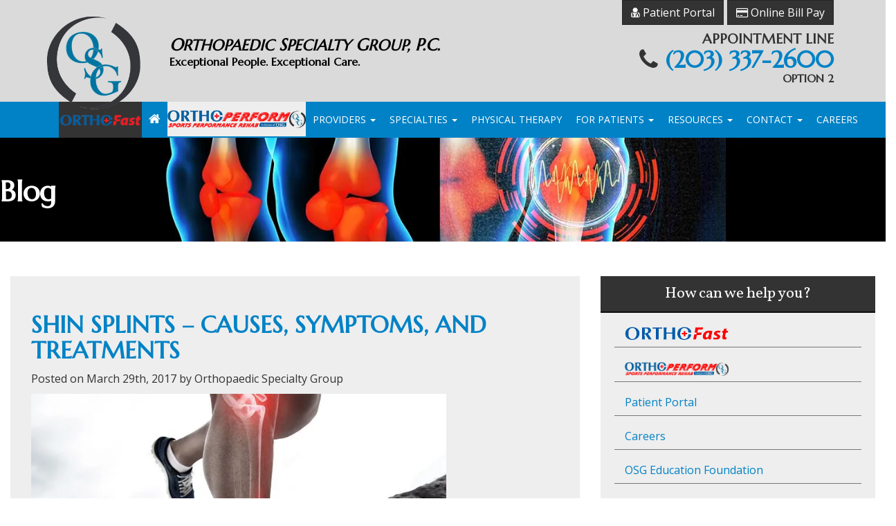

--- FILE ---
content_type: text/css
request_url: https://cdn-hbnlp.nitrocdn.com/zriDIETSjISHdRruJmuomPStSckAzYbS/assets/static/optimized/rev-addb6b7/osgpc.com/externalFontFace/nitro-min-noimport-9891683a62b80361e9521d352306c2d8-stylesheet.css
body_size: 363
content:
@font-face{font-family:"Glyphicons Halflings";src:url("https://cdn-hbnlp.nitrocdn.com/zriDIETSjISHdRruJmuomPStSckAzYbS/assets/static/source/rev-addb6b7/osgpc.com/wp-content/themes/osg/fonts/bootstrap/glyphicons-halflings-regular.eot");src:url("https://cdn-hbnlp.nitrocdn.com/zriDIETSjISHdRruJmuomPStSckAzYbS/assets/static/source/rev-addb6b7/osgpc.com/wp-content/themes/osg/fonts/bootstrap/glyphicons-halflings-regular.ttf") format("truetype");font-display:swap}@font-face{font-family:"spufont";src:url("https://cdn-hbnlp.nitrocdn.com/zriDIETSjISHdRruJmuomPStSckAzYbS/assets/static/source/rev-addb6b7/osgpc.com/wp-content/plugins/popups/public/assets/fonts/bc88c128df6ccfc7fafd1aac346bba81.spufont.eot");src:url("https://cdn-hbnlp.nitrocdn.com/zriDIETSjISHdRruJmuomPStSckAzYbS/assets/static/source/rev-addb6b7/osgpc.com/wp-content/plugins/popups/public/assets/fonts/bc88c128df6ccfc7fafd1aac346bba81.spufont.ttf") format("truetype");font-weight:normal;font-style:normal;font-display:swap}@font-face{font-family:"Chivo";font-style:italic;font-weight:300;font-display:swap;src:url("https://fonts.gstatic.com/s/chivo/v21/va9G4kzIxd1KFrBtce5flYLMSTfHdQ.woff2") format("woff2");unicode-range:U+0102-0103,U+0110-0111,U+0128-0129,U+0168-0169,U+01A0-01A1,U+01AF-01B0,U+0300-0301,U+0303-0304,U+0308-0309,U+0323,U+0329,U+1EA0-1EF9,U+20AB}@font-face{font-family:"Chivo";font-style:italic;font-weight:300;font-display:swap;src:url("https://fonts.gstatic.com/s/chivo/v21/va9G4kzIxd1KFrBtce9flYLMSTfHdQ.woff2") format("woff2");unicode-range:U+0100-02BA,U+02BD-02C5,U+02C7-02CC,U+02CE-02D7,U+02DD-02FF,U+0304,U+0308,U+0329,U+1D00-1DBF,U+1E00-1E9F,U+1EF2-1EFF,U+2020,U+20A0-20AB,U+20AD-20C0,U+2113,U+2C60-2C7F,U+A720-A7FF}@font-face{font-family:"Chivo";font-style:italic;font-weight:300;font-display:swap;src:url("https://fonts.gstatic.com/s/chivo/v21/va9G4kzIxd1KFrBtceFflYLMSTc.woff2") format("woff2");unicode-range:U+0000-00FF,U+0131,U+0152-0153,U+02BB-02BC,U+02C6,U+02DA,U+02DC,U+0304,U+0308,U+0329,U+2000-206F,U+20AC,U+2122,U+2191,U+2193,U+2212,U+2215,U+FEFF,U+FFFD}@font-face{font-family:"Chivo";font-style:italic;font-weight:400;font-display:swap;src:url("https://fonts.gstatic.com/s/chivo/v21/va9G4kzIxd1KFrBtce5flYLMSTfHdQ.woff2") format("woff2");unicode-range:U+0102-0103,U+0110-0111,U+0128-0129,U+0168-0169,U+01A0-01A1,U+01AF-01B0,U+0300-0301,U+0303-0304,U+0308-0309,U+0323,U+0329,U+1EA0-1EF9,U+20AB}@font-face{font-family:"Chivo";font-style:italic;font-weight:400;font-display:swap;src:url("https://fonts.gstatic.com/s/chivo/v21/va9G4kzIxd1KFrBtce9flYLMSTfHdQ.woff2") format("woff2");unicode-range:U+0100-02BA,U+02BD-02C5,U+02C7-02CC,U+02CE-02D7,U+02DD-02FF,U+0304,U+0308,U+0329,U+1D00-1DBF,U+1E00-1E9F,U+1EF2-1EFF,U+2020,U+20A0-20AB,U+20AD-20C0,U+2113,U+2C60-2C7F,U+A720-A7FF}@font-face{font-family:"Chivo";font-style:italic;font-weight:400;font-display:swap;src:url("https://fonts.gstatic.com/s/chivo/v21/va9G4kzIxd1KFrBtceFflYLMSTc.woff2") format("woff2");unicode-range:U+0000-00FF,U+0131,U+0152-0153,U+02BB-02BC,U+02C6,U+02DA,U+02DC,U+0304,U+0308,U+0329,U+2000-206F,U+20AC,U+2122,U+2191,U+2193,U+2212,U+2215,U+FEFF,U+FFFD}@font-face{font-family:"Chivo";font-style:italic;font-weight:700;font-display:swap;src:url("https://fonts.gstatic.com/s/chivo/v21/va9G4kzIxd1KFrBtce5flYLMSTfHdQ.woff2") format("woff2");unicode-range:U+0102-0103,U+0110-0111,U+0128-0129,U+0168-0169,U+01A0-01A1,U+01AF-01B0,U+0300-0301,U+0303-0304,U+0308-0309,U+0323,U+0329,U+1EA0-1EF9,U+20AB}@font-face{font-family:"Chivo";font-style:italic;font-weight:700;font-display:swap;src:url("https://fonts.gstatic.com/s/chivo/v21/va9G4kzIxd1KFrBtce9flYLMSTfHdQ.woff2") format("woff2");unicode-range:U+0100-02BA,U+02BD-02C5,U+02C7-02CC,U+02CE-02D7,U+02DD-02FF,U+0304,U+0308,U+0329,U+1D00-1DBF,U+1E00-1E9F,U+1EF2-1EFF,U+2020,U+20A0-20AB,U+20AD-20C0,U+2113,U+2C60-2C7F,U+A720-A7FF}@font-face{font-family:"Chivo";font-style:italic;font-weight:700;font-display:swap;src:url("https://fonts.gstatic.com/s/chivo/v21/va9G4kzIxd1KFrBtceFflYLMSTc.woff2") format("woff2");unicode-range:U+0000-00FF,U+0131,U+0152-0153,U+02BB-02BC,U+02C6,U+02DA,U+02DC,U+0304,U+0308,U+0329,U+2000-206F,U+20AC,U+2122,U+2191,U+2193,U+2212,U+2215,U+FEFF,U+FFFD}@font-face{font-family:"Chivo";font-style:italic;font-weight:900;font-display:swap;src:url("https://fonts.gstatic.com/s/chivo/v21/va9G4kzIxd1KFrBtce5flYLMSTfHdQ.woff2") format("woff2");unicode-range:U+0102-0103,U+0110-0111,U+0128-0129,U+0168-0169,U+01A0-01A1,U+01AF-01B0,U+0300-0301,U+0303-0304,U+0308-0309,U+0323,U+0329,U+1EA0-1EF9,U+20AB}@font-face{font-family:"Chivo";font-style:italic;font-weight:900;font-display:swap;src:url("https://fonts.gstatic.com/s/chivo/v21/va9G4kzIxd1KFrBtce9flYLMSTfHdQ.woff2") format("woff2");unicode-range:U+0100-02BA,U+02BD-02C5,U+02C7-02CC,U+02CE-02D7,U+02DD-02FF,U+0304,U+0308,U+0329,U+1D00-1DBF,U+1E00-1E9F,U+1EF2-1EFF,U+2020,U+20A0-20AB,U+20AD-20C0,U+2113,U+2C60-2C7F,U+A720-A7FF}@font-face{font-family:"Chivo";font-style:italic;font-weight:900;font-display:swap;src:url("https://fonts.gstatic.com/s/chivo/v21/va9G4kzIxd1KFrBtceFflYLMSTc.woff2") format("woff2");unicode-range:U+0000-00FF,U+0131,U+0152-0153,U+02BB-02BC,U+02C6,U+02DA,U+02DC,U+0304,U+0308,U+0329,U+2000-206F,U+20AC,U+2122,U+2191,U+2193,U+2212,U+2215,U+FEFF,U+FFFD}@font-face{font-family:"Chivo";font-style:normal;font-weight:300;font-display:swap;src:url("https://fonts.gstatic.com/s/chivo/v21/va9I4kzIxd1KFrBnQeNVkqDOeTY.woff2") format("woff2");unicode-range:U+0102-0103,U+0110-0111,U+0128-0129,U+0168-0169,U+01A0-01A1,U+01AF-01B0,U+0300-0301,U+0303-0304,U+0308-0309,U+0323,U+0329,U+1EA0-1EF9,U+20AB}@font-face{font-family:"Chivo";font-style:normal;font-weight:300;font-display:swap;src:url("https://fonts.gstatic.com/s/chivo/v21/va9I4kzIxd1KFrBmQeNVkqDOeTY.woff2") format("woff2");unicode-range:U+0100-02BA,U+02BD-02C5,U+02C7-02CC,U+02CE-02D7,U+02DD-02FF,U+0304,U+0308,U+0329,U+1D00-1DBF,U+1E00-1E9F,U+1EF2-1EFF,U+2020,U+20A0-20AB,U+20AD-20C0,U+2113,U+2C60-2C7F,U+A720-A7FF}@font-face{font-family:"Chivo";font-style:normal;font-weight:300;font-display:swap;src:url("https://fonts.gstatic.com/s/chivo/v21/va9I4kzIxd1KFrBoQeNVkqDO.woff2") format("woff2");unicode-range:U+0000-00FF,U+0131,U+0152-0153,U+02BB-02BC,U+02C6,U+02DA,U+02DC,U+0304,U+0308,U+0329,U+2000-206F,U+20AC,U+2122,U+2191,U+2193,U+2212,U+2215,U+FEFF,U+FFFD}@font-face{font-family:"Chivo";font-style:normal;font-weight:400;font-display:swap;src:url("https://fonts.gstatic.com/s/chivo/v21/va9I4kzIxd1KFrBnQeNVkqDOeTY.woff2") format("woff2");unicode-range:U+0102-0103,U+0110-0111,U+0128-0129,U+0168-0169,U+01A0-01A1,U+01AF-01B0,U+0300-0301,U+0303-0304,U+0308-0309,U+0323,U+0329,U+1EA0-1EF9,U+20AB}@font-face{font-family:"Chivo";font-style:normal;font-weight:400;font-display:swap;src:url("https://fonts.gstatic.com/s/chivo/v21/va9I4kzIxd1KFrBmQeNVkqDOeTY.woff2") format("woff2");unicode-range:U+0100-02BA,U+02BD-02C5,U+02C7-02CC,U+02CE-02D7,U+02DD-02FF,U+0304,U+0308,U+0329,U+1D00-1DBF,U+1E00-1E9F,U+1EF2-1EFF,U+2020,U+20A0-20AB,U+20AD-20C0,U+2113,U+2C60-2C7F,U+A720-A7FF}@font-face{font-family:"Chivo";font-style:normal;font-weight:400;font-display:swap;src:url("https://fonts.gstatic.com/s/chivo/v21/va9I4kzIxd1KFrBoQeNVkqDO.woff2") format("woff2");unicode-range:U+0000-00FF,U+0131,U+0152-0153,U+02BB-02BC,U+02C6,U+02DA,U+02DC,U+0304,U+0308,U+0329,U+2000-206F,U+20AC,U+2122,U+2191,U+2193,U+2212,U+2215,U+FEFF,U+FFFD}@font-face{font-family:"Chivo";font-style:normal;font-weight:700;font-display:swap;src:url("https://fonts.gstatic.com/s/chivo/v21/va9I4kzIxd1KFrBnQeNVkqDOeTY.woff2") format("woff2");unicode-range:U+0102-0103,U+0110-0111,U+0128-0129,U+0168-0169,U+01A0-01A1,U+01AF-01B0,U+0300-0301,U+0303-0304,U+0308-0309,U+0323,U+0329,U+1EA0-1EF9,U+20AB}@font-face{font-family:"Chivo";font-style:normal;font-weight:700;font-display:swap;src:url("https://fonts.gstatic.com/s/chivo/v21/va9I4kzIxd1KFrBmQeNVkqDOeTY.woff2") format("woff2");unicode-range:U+0100-02BA,U+02BD-02C5,U+02C7-02CC,U+02CE-02D7,U+02DD-02FF,U+0304,U+0308,U+0329,U+1D00-1DBF,U+1E00-1E9F,U+1EF2-1EFF,U+2020,U+20A0-20AB,U+20AD-20C0,U+2113,U+2C60-2C7F,U+A720-A7FF}@font-face{font-family:"Chivo";font-style:normal;font-weight:700;font-display:swap;src:url("https://fonts.gstatic.com/s/chivo/v21/va9I4kzIxd1KFrBoQeNVkqDO.woff2") format("woff2");unicode-range:U+0000-00FF,U+0131,U+0152-0153,U+02BB-02BC,U+02C6,U+02DA,U+02DC,U+0304,U+0308,U+0329,U+2000-206F,U+20AC,U+2122,U+2191,U+2193,U+2212,U+2215,U+FEFF,U+FFFD}@font-face{font-family:"Chivo";font-style:normal;font-weight:900;font-display:swap;src:url("https://fonts.gstatic.com/s/chivo/v21/va9I4kzIxd1KFrBnQeNVkqDOeTY.woff2") format("woff2");unicode-range:U+0102-0103,U+0110-0111,U+0128-0129,U+0168-0169,U+01A0-01A1,U+01AF-01B0,U+0300-0301,U+0303-0304,U+0308-0309,U+0323,U+0329,U+1EA0-1EF9,U+20AB}@font-face{font-family:"Chivo";font-style:normal;font-weight:900;font-display:swap;src:url("https://fonts.gstatic.com/s/chivo/v21/va9I4kzIxd1KFrBmQeNVkqDOeTY.woff2") format("woff2");unicode-range:U+0100-02BA,U+02BD-02C5,U+02C7-02CC,U+02CE-02D7,U+02DD-02FF,U+0304,U+0308,U+0329,U+1D00-1DBF,U+1E00-1E9F,U+1EF2-1EFF,U+2020,U+20A0-20AB,U+20AD-20C0,U+2113,U+2C60-2C7F,U+A720-A7FF}@font-face{font-family:"Chivo";font-style:normal;font-weight:900;font-display:swap;src:url("https://fonts.gstatic.com/s/chivo/v21/va9I4kzIxd1KFrBoQeNVkqDO.woff2") format("woff2");unicode-range:U+0000-00FF,U+0131,U+0152-0153,U+02BB-02BC,U+02C6,U+02DA,U+02DC,U+0304,U+0308,U+0329,U+2000-206F,U+20AC,U+2122,U+2191,U+2193,U+2212,U+2215,U+FEFF,U+FFFD}

--- FILE ---
content_type: application/javascript; charset=UTF-8
request_url: https://cdn-hbnlp.nitrocdn.com/zriDIETSjISHdRruJmuomPStSckAzYbS/assets/static/optimized/rev-addb6b7/osgpc.com/wp-content/plugins/popups/public/assets/js/nitro-min-c9e282576893cf56a8c8575c682e6377.public.js
body_size: 5350
content:
(function(){function e(){}function t(e,t){for(var i=e.length;i--;)if(e[i].listener===t)return i;return-1}function i(e){return function(){return this[e].apply(this,arguments)}}var n=e.prototype,r=this,o=r.EventEmitter;n.getListeners=function(e){var t,i,n=this._getEvents();if("object"==typeof e){t={};for(i in n)n.hasOwnProperty(i)&&e.test(i)&&(t[i]=n[i])}else t=n[e]||(n[e]=[]);return t},n.flattenListeners=function(e){var t,i=[];for(t=0;e.length>t;t+=1)i.push(e[t].listener);return i},n.getListenersAsObject=function(e){var t,i=this.getListeners(e);return i instanceof Array&&(t={},t[e]=i),t||i},n.addListener=function(e,i){var n,r=this.getListenersAsObject(e),o="object"==typeof i;for(n in r)r.hasOwnProperty(n)&&-1===t(r[n],i)&&r[n].push(o?i:{listener:i,once:!1});return this},n.on=i("addListener"),n.addOnceListener=function(e,t){return this.addListener(e,{listener:t,once:!0})},n.once=i("addOnceListener"),n.defineEvent=function(e){return this.getListeners(e),this},n.defineEvents=function(e){for(var t=0;e.length>t;t+=1)this.defineEvent(e[t]);return this},n.removeListener=function(e,i){var n,r,o=this.getListenersAsObject(e);for(r in o)o.hasOwnProperty(r)&&(n=t(o[r],i),-1!==n&&o[r].splice(n,1));return this},n.off=i("removeListener"),n.addListeners=function(e,t){return this.manipulateListeners(!1,e,t)},n.removeListeners=function(e,t){return this.manipulateListeners(!0,e,t)},n.manipulateListeners=function(e,t,i){var n,r,o=e?this.removeListener:this.addListener,s=e?this.removeListeners:this.addListeners;if("object"!=typeof t||t instanceof RegExp)for(n=i.length;n--;)o.call(this,t,i[n]);else for(n in t)t.hasOwnProperty(n)&&(r=t[n])&&("function"==typeof r?o.call(this,n,r):s.call(this,n,r));return this},n.removeEvent=function(e){var t,i=typeof e,n=this._getEvents();if("string"===i)delete n[e];else if("object"===i)for(t in n)n.hasOwnProperty(t)&&e.test(t)&&delete n[t];else delete this._events;return this},n.removeAllListeners=i("removeEvent"),n.emitEvent=function(e,t){var i,n,r,o,s=this.getListenersAsObject(e);for(r in s)if(s.hasOwnProperty(r))for(n=s[r].length;n--;)i=s[r][n],i.once===!0&&this.removeListener(e,i.listener),o=i.listener.apply(this,t||[]),o===this._getOnceReturnValue()&&this.removeListener(e,i.listener);return this},n.trigger=i("emitEvent"),n.emit=function(e){var t=Array.prototype.slice.call(arguments,1);return this.emitEvent(e,t)},n.setOnceReturnValue=function(e){return this._onceReturnValue=e,this},n._getOnceReturnValue=function(){return this.hasOwnProperty("_onceReturnValue")?this._onceReturnValue:!0},n._getEvents=function(){return this._events||(this._events={})},e.noConflict=function(){return r.EventEmitter=o,e},"function"==typeof define&&define.amd?define("eventEmitter/EventEmitter",[],function(){return e}):"object"==typeof module&&module.exports?module.exports=e:this.EventEmitter=e}).call(this),function(e){function t(t){var i=e.event;return i.target=i.target||i.srcElement||t,i}var i=document.documentElement,n=function(){};i.addEventListener?n=function(e,t,i){e.addEventListener(t,i,!1)}:i.attachEvent&&(n=function(e,i,n){e[i+n]=n.handleEvent?function(){var i=t(e);n.handleEvent.call(n,i)}:function(){var i=t(e);n.call(e,i)},e.attachEvent("on"+i,e[i+n])});var r=function(){};i.removeEventListener?r=function(e,t,i){e.removeEventListener(t,i,!1)}:i.detachEvent&&(r=function(e,t,i){e.detachEvent("on"+t,e[t+i]);try{delete e[t+i]}catch(n){e[t+i]=void 0}});var o={bind:n,unbind:r};"function"==typeof define&&define.amd?define("eventie/eventie",o):e.eventie=o}(this),function(e,t){"function"==typeof define&&define.amd?define(["eventEmitter/EventEmitter","eventie/eventie"],function(i,n){return t(e,i,n)}):"object"==typeof exports?module.exports=t(e,require("wolfy87-eventemitter"),require("eventie")):e.imagesLoaded=t(e,e.EventEmitter,e.eventie)}(window,function(e,t,i){function n(e,t){for(var i in t)e[i]=t[i];return e}function r(e){return"[object Array]"===l.call(e)}function o(e){var t=[];if(r(e))t=e;else if("number"==typeof e.length)for(var i=0,n=e.length;n>i;i++)t.push(e[i]);else t.push(e);return t}function s(e,t,i){if(!(this instanceof s))return new s(e,t);"string"==typeof e&&(e=document.querySelectorAll(e)),this.elements=o(e),this.options=n({},this.options),"function"==typeof t?i=t:n(this.options,t),i&&this.on("always",i),this.getImages(),u&&(this.jqDeferred=new u.Deferred);var r=this;setTimeout(function(){r.check()})}function a(e){this.img=e}function f(e){this.src=e,p[e]=this}var u=e.jQuery,c=e.console,d=c!==void 0,l=Object.prototype.toString;s.prototype=new t,s.prototype.options={},s.prototype.getImages=function(){this.images=[];for(var e=0,t=this.elements.length;t>e;e++){var i=this.elements[e];"IMG"===i.nodeName&&this.addImage(i);var n=i.nodeType;if(n&&(1===n||9===n||11===n))for(var r=i.querySelectorAll("img"),o=0,s=r.length;s>o;o++){var a=r[o];this.addImage(a)}}},s.prototype.addImage=function(e){var t=new a(e);this.images.push(t)},s.prototype.check=function(){function e(e,r){return t.options.debug&&d&&c.log("confirm",e,r),t.progress(e),i++,i===n&&t.complete(),!0}var t=this,i=0,n=this.images.length;if(this.hasAnyBroken=!1,!n)return this.complete(),void 0;for(var r=0;n>r;r++){var o=this.images[r];o.on("confirm",e),o.check()}},s.prototype.progress=function(e){this.hasAnyBroken=this.hasAnyBroken||!e.isLoaded;var t=this;setTimeout(function(){t.emit("progress",t,e),t.jqDeferred&&t.jqDeferred.notify&&t.jqDeferred.notify(t,e)})},s.prototype.complete=function(){var e=this.hasAnyBroken?"fail":"done";this.isComplete=!0;var t=this;setTimeout(function(){if(t.emit(e,t),t.emit("always",t),t.jqDeferred){var i=t.hasAnyBroken?"reject":"resolve";t.jqDeferred[i](t)}})},u&&(u.fn.imagesLoaded=function(e,t){var i=new s(this,e,t);return i.jqDeferred.promise(u(this))}),a.prototype=new t,a.prototype.check=function(){var e=p[this.img.src]||new f(this.img.src);if(e.isConfirmed)return this.confirm(e.isLoaded,"cached was confirmed"),void 0;if(this.img.complete&&void 0!==this.img.naturalWidth)return this.confirm(0!==this.img.naturalWidth,"naturalWidth"),void 0;var t=this;e.on("confirm",function(e,i){return t.confirm(e.isLoaded,i),!0}),e.check()},a.prototype.confirm=function(e,t){this.isLoaded=e,this.emit("confirm",this,t)};var p={};return f.prototype=new t,f.prototype.check=function(){if(!this.isChecked){var e=new Image;i.bind(e,"load",this),i.bind(e,"error",this),e.src=this.src,this.isChecked=!0}},f.prototype.handleEvent=function(e){var t="on"+e.type;this[t]&&this[t](e)},f.prototype.onload=function(e){this.confirm(!0,"onload"),this.unbindProxyEvents(e)},f.prototype.onerror=function(e){this.confirm(!1,"onerror"),this.unbindProxyEvents(e)},f.prototype.confirm=function(e,t){this.isConfirmed=!0,this.isLoaded=e,this.emit("confirm",this,t)},f.prototype.unbindProxyEvents=function(e){i.unbind(e.target,"load",this),i.unbind(e.target,"error",this)},s});(function(e){"use strict";var t=function(){var t=e(window).height();var i=spuvar.is_admin;var n=spuvar.is_preview;var r=[];e(".spu-content").children().first().css({"margin-top":0,"padding-top":0}).end().last().css({"margin-bottom":0,"padding-bottom":0});e(".spu-box").each(function(){var s=e(this);if(s.hasClass("spu-top-bar")||s.hasClass("spu-bottom-bar")){s.prependTo("body");if(s.hasClass("spu-top-bar")&&e("#wpadminbar").length)s.css("top","32px")}var f=s.data("trigger");var c=0;var l=parseInt(s.data("test-mode"))===1;var p=s.data("box-id");var h=parseInt(s.data("auto-hide"))===1;var m=parseInt(s.data("seconds-close"));var v=parseInt(s.data("trigger-number"),10);var g=f=="percentage"?parseInt(s.data("trigger-number"),10)/100:.8;var w=g*e(document).height();u(s);var b=s.find("iframe");if(b&&b.length){b.each(function(){e(this).attr("spusrc",e(this).attr("src"));e(this).attr("src","http://#")})}s.on("click",'a:not(".spu-close-popup, .flp_wrapper a, .spu-not-close, .spu-not-close a")',function(){d(p,false,true)});s.on("click",".spu-close-convert,.spu-close-convert a",function(e){e.preventDefault();d(p,false,true)});e(document).keyup(function(e){if(e.keyCode==27){d(p,false,false)}});var y=navigator.userAgent,_=y.match(/iPad/i)||y.match(/iPhone/i)?"touchstart":"click";e("body").on(_,function(t){var i=e(t.target);if(i.is("input.nf-element")){return}if(t.originalEvent!==undefined&&!(e.contains(s,i)&&i.is("input"))&&!s.hasClass("spu-top-bar")&&!s.hasClass("spu-bottom-bar")){d(p,false,false)}});e("body").on(_,".spu-box,.spu-clickable",function(e){e.stopPropagation()});s.hide().css("left","").css("right","");r[p]=s;var x=function(){if(c){clearTimeout(c)}c=window.setTimeout(function(){var i=e(window).scrollTop();var n=i+t>=w;if(n){if(!h){e(window).unbind("scroll",x)}d(p,true,false)}else{d(p,false,false)}},100)};var E=function(){if(c){clearTimeout(c)}c=window.setTimeout(function(){var t=e(window).scrollTop();var i=t>=v;if(i){if(!h){e(window).unbind("scroll",E)}d(p,true,false)}else{d(p,false,false)}},100)};var L=function(){if(c){clearTimeout(c)}c=window.setTimeout(function(){d(p,true,false)},v*1e3)};var j=s.data("nclose-cookie");var k=s.data("nconvert-cookie");var T=a(j);var C=a(k);if((T==undefined||T=="")&&(C==undefined||C=="")||i&&l||n){if(f=="seconds"){L()}if(f=="percentage"){e(window).bind("scroll",x);x()}if(f=="pixels"){e(window).bind("scroll",E);E()}if(window.location.hash&&window.location.hash.length>0){var O=window.location.hash;var P;if(O.substring(1)===s.attr("id")){setTimeout(function(){d(p,true,false)},100)}}}s.on("click",".spu-close-popup",function(){d(p,false,false);if(f=="percentage"){e(window).unbind("scroll",x)}});e(document.body).on("click",'a[href="#spu-'+p+'"], .spu-open-'+p,function(e){e.preventDefault();d(p,true,false)});e('a[href="#spu-'+p+'"], .spu-open-'+p).css("cursor","pointer").addClass("spu-clickable");s.find(".gform_wrapper form").addClass("gravity-form");s.find(".mc4wp-form form").addClass("mc4wp-form");s.find(".newsletter form").addClass("newsletter-form");var I=s.find("form");if(I.length){if(!I.is(".newsletter-form, .wpcf7-form, .gravity-form, .infusion-form, .widget_wysija, .ninja-forms-form")){var A=I.attr("action"),D=new RegExp(spuvar.site_url,"i");if(A&&A.length){if(!D.test(A))I.addClass("spu-disable-ajax")}}if(e(".spu-disable-ajax form").length){e(".spu-disable-ajax form").addClass("spu-disable-ajax")}s.on("submit",'form.spu-disable-ajax:not(".flp_form")',function(){s.trigger("spu.form_submitted",[p]);d(p,false,true)});s.on("submit",'form:not(".newsletter-form, .wpcf7-form, .gravity-form, .infusion-form, .spu-disable-ajax, .widget_wysija, .ninja-forms-form, .flp_form")',function(t){t.preventDefault();var i=true,n=e(this),r=n.find('input[type="submit"]'),a=r?r.attr("name")+"="+r.val():"button=send",f=n.serialize()+"&"+a,u=n.find('input[name="_wp_http_referer"]'),c=u&&u.val()!==undefined?spuvar.site_url+u.val():window.location.href,l=n.attr("action")?n.attr("action"):c,h=n.hasClass("mc4wp-form")?spuvar.site_url+"/":l,m=function(e,t,i){console.log("Spu Form error: "+t+" - "+i)},v=function(t){var i=e(t).filter("#spu-"+p).html();e("#spu-"+p).html(i);if(!e("#spu-"+p).find(".mc4wp-alert").length){setTimeout(function(){d(p,false,true)},spuvar.seconds_confirmation_close*1e3)}};o(f,h,v,m,"html");s.trigger("spu.form_submitted",[p]);return i});e(document).on("wpcf7mailsent",function(){s.trigger("spu.form_submitted",[p]);d(p,false,true)});if(I.hasClass("gravity-form")){I.attr("action",window.location.href)}e(document).on("gform_confirmation_loaded",function(){s.trigger("spu.form_submitted",[p]);d(p,false,true)});s.on("submit",".infusion-form",function(e){e.preventDefault();s.trigger("spu.form_submitted",[p]);d(p,false,true);this.submit()});s.on("submit",".newsletter-form",function(e){e.preventDefault();s.trigger("spu.form_submitted",[p]);d(p,false,true);this.submit()});e("body").on("submitResponse.default",function(){s.trigger("spu.form_submitted",[p]);d(p,false,true)})}var q=s.find(".nf-form-cont");if(q.length){e(document).on("nfFormSubmitResponse",function(){s.trigger("spu.form_submitted",[p]);setTimeout(function(){d(p,false,true)},spuvar.seconds_confirmation_close*1e3)})}});function f(t){var i=r[t];var n=e(window).width();var o=e(window).height();var s=i.outerHeight();var a=i.outerWidth();var f=i.data("width");var u=0;var c=o/2-s/2;var d="fixed";var l=e(document).scrollTop();if(i.hasClass("spu-centered")){if(f<n){u=n/2-a/2}i.css({"left":u,"position":d,"top":c})}if(s+50>o){d="absolute";c=l;i.css({"position":d,"top":c,"bottom":"auto"})}}function u(t){var i=e(t).find(".spu-facebook");if(i.length){var n=i.find(".fb-like > span").width();if(n==0){var r=i.find(".fb-like").data("layout");if(r=="box_count"){i.append('<style type="text/css"> #'+e(t).attr("id")+" .fb-like iframe, #"+e(t).attr("id")+" .fb_iframe_widget span, #"+e(t).attr("id")+" .fb_iframe_widget{ height: 63px !important;width: 80px !important;}</style>")}else if(r=="button_count"){i.append('<style type="text/css"> #'+e(t).attr("id")+" .fb-like iframe, #"+e(t).attr("id")+" .fb_iframe_widget span, #"+e(t).attr("id")+" .fb_iframe_widget{ height: 20px !important;min-width: 120px !important;}</style>")}else{i.append('<style type="text/css"> #'+e(t).attr("id")+" .fb-like iframe, #"+e(t).attr("id")+" .fb_iframe_widget span, #"+e(t).attr("id")+" .fb_iframe_widget{ height: 20px !important;width: 80px !important;}</style>")}}}}function c(t){var i=t;var n=i.data("total");if(n){var r=0;var o=0;var s=i.outerWidth();var a=i.find(".spu-content").width();if(!spuvar.disable_style&&e(window).width()>s){i.find(".spu-shortcode").wrapAll('<div class="spu_shortcodes"/>');i.find(".spu-shortcode").each(function(){r=r+e(this).outerWidth()});o=a-r-n*20}if(o>0){i.find(".spu-shortcode").each(function(){e(this).css("margin-left",o/2)});if(n==2){i.find(".spu-shortcode").last().css("margin-left",0)}else if(n==3){i.find(".spu-shortcode").first().css("margin-left",0)}}}}function d(t,i,n){var o=r[t];var a=e("#spu-bg-"+t);var u=o.data("bgopa");if(o.is(":animated")){return false}if(i===true&&o.is(":visible")||i===false&&o.is(":hidden")){return false}if(i===false){var d=o.data("tclose-cookie");var l=parseFloat(o.data("dclose-cookie"));var p=o.data("nclose-cookie");if(n===true){d=o.data("tconvert-cookie");l=parseFloat(o.data("dconvert-cookie"));p=o.data("nconvert-cookie")}if(l>0){s(p,true,d,l)}o.trigger("spu.box_close",[t]);var h=o.find('iframe[src*="vimeo"],iframe[src*="youtube"],iframe[src*="youtu.be"]');if(h&&h.length){h.each(function(){e(this).attr("src","http://#")})}}else{setTimeout(function(){c(o)},1500);o.trigger("spu.box_open",[t]);e(window).resize(function(){f(t)});f(t);var h=o.find("iframe");if(h&&h.length){h.each(function(){if(e(this).attr("spusrc"))e(this).attr("src",e(this).attr("spusrc"))})}}var m=o.data("spuanimation"),v=o.data("close-on-conversion");if(m==="fade"){if(i===true){o.fadeIn("slow")}else if(i===false&&(v&&n||!n)){o.fadeOut("slow")}}else if(m==="disable"){if(i===true){o.show()}else if(i===false&&(v&&n||!n)){o.hide()}}else{if(i===true){o.slideDown("slow")}else if(i===false&&(v&&n||!n)){o.slideUp("slow")}}if(i===true&&u>0&&!o.hasClass("spu-top-bar")&&!o.hasClass("spu-bottom-bar")){if(m==="disable"){a.show()}else{a.fadeIn()}}else if(i===false&&(v&&n||!n)){if(m==="disable"){a.hide()}else{a.fadeOut()}}return i}return{show:function(e){return d(e,true,false)},hide:function(e,t){return d(e,false,t)},resize:function(e){return f(e)},request:function(e,t,i,n){return o(e,t,i,n)}}};if(spuvar.ajax_mode){var i={pid:spuvar.pid,referrer:document.referrer,current_url:document.documentURI,query_string:document.location.search,is_category:spuvar.is_category,is_archive:spuvar.is_archive,is_preview:spuvar.is_preview},n=function(i){e("body").append(i);e(".spu-box").imagesLoaded(function(){window.SPU=t();m()})},r=function(e,t,i){console.log("Problem loading popups - error: "+t+" - "+i)};o(i,spuvar.ajax_mode_url,n,r,"html")}else{e(".spu-box").imagesLoaded(function(){window.SPU=t()})}function o(t,i,n,r,o){var s={url:spuvar.ajax_url,data:t,cache:false,type:"POST",dataType:"json",timeout:3e4},o=o||false,n=n||false,r=r||false;if(i){s.url=i}if(n){s.success=n}if(r){s.error=r}if(o){s.dataType=o}e.ajax(s)}function s(e,t,i,n){if(n){var r=new Date;if(i=="h")r.setTime(r.getTime()+n*60*60*1e3);else r.setTime(r.getTime()+n*24*60*60*1e3);var o="; expires="+r.toGMTString()}else var o="";document.cookie=e+"="+t+o+"; path=/"}function a(e){var t=e+"=";var i=document.cookie.split(";");for(var n=0;n<i.length;n++){var r=i[n];while(r.charAt(0)==" ")r=r.substring(1,r.length);if(r.indexOf(t)==0)return r.substring(t.length,r.length)}return null}var f=false;var u=setInterval(function(){if(typeof FB!=="undefined"&&!f){c()}},1e3);if(typeof twttr!=="undefined"){try{twttr.ready(function(e){e.events.bind("tweet",d);e.events.bind("follow",d)})}catch(e){}}function c(){try{FB.Event.subscribe("edge.create",function(t,i){var n=e(i).parents(".spu-box").data("box-id");if(n){SPU.hide(n,false,true)}})}catch(e){}f=true;clearInterval(u)}function d(t){var i=e(t.target).parents(".spu-box").data("box-id");if(i){SPU.hide(i,false,true)}}function l(e){if("on"==e.state){var t=jQuery(".spu-gogl").data("box-id");if(t){SPU.hide(t,false,true)}}}function p(e){if("confirm"==e.type){var t=jQuery(".spu-gogl").data("box-id");if(t){SPU.hide(t,false,true)}}}function h(){if(typeof spuvar_social!="undefined"&&spuvar_social.facebook){try{FB.XFBML.parse()}catch(e){}}if(typeof spuvar_social!="undefined"&&spuvar_social.google){try{gapi.plusone.go()}catch(e){}}if(typeof spuvar_social!="undefined"&&spuvar_social.twitter){try{twttr.widgets.load()}catch(e){}}}function m(){e(".spu-box form").each(function(){var t=e(this).attr("action");if(t){e(this).attr("action",t.replace("?spu_action=spu_load",""))}});if(typeof wpcf7!=="undefined"&&wpcf7!==null&&wpcf7.initForm){e(".spu-box div.wpcf7 > form").each(function(){wpcf7.initForm(e(this));if(wpcf7.cached){wpcf7.refill(e(this))}})}if(e.fn.wpcf7InitForm){e(".spu-box div.wpcf7 > form").wpcf7InitForm()}}})(jQuery);